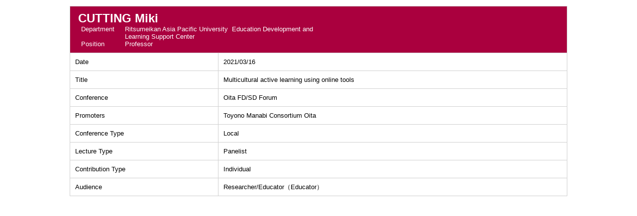

--- FILE ---
content_type: text/html;charset=UTF-8
request_url: https://researcher.apu.ac.jp/apuhp/KgApp?detlId=34&detlUid=ymdgyggoggy&detlSeq=9&Language=2
body_size: 4731
content:

















<!DOCTYPE HTML>
<HTML lang=ja>
  <HEAD>
    <TITLE>
       Faculty Information

      &nbsp;-&nbsp;CUTTING Miki


    </TITLE>

    <META name="viewport" content="width=device-width,initial-scale=1">

    <META http-equiv="content-type" content="text/html; charset=UTF-8" />
    <META http-equiv="content-script-type" content="text/javascript" />
    <META http-equiv="content-style-type" content="text/css" />


	
    <link href="./jsp/style2018.css?ver=1212144144" rel="stylesheet" type="text/css" />
	

    <link rel="stylesheet" type="text/css" href="./jsp/shadowbox.css" />

    <script type="text/javascript" src="./jsp/shadowbox.js" charset="UTF-8"></script>

    <script src="https://ajax.googleapis.com/ajax/libs/jquery/1.10.2/jquery.min.js"></script>

    <SCRIPT type="text/javascript">
    <!--
    function showSenmonBody(name){

    	var f = document.getElementsByName(name);

    	for(i=0; i < f.length; i++){
    		if(f[i].style.display == "none"){
    			f[i].style.display = "block";
    		} else {
    			f[i].style.display = "none";
    		}
    	}
    }
	function list_view(id, cnt) {
		var	idx;
		for (idx = 1; ; idx++) {
			var	obj = document.getElementById(id + "_" + idx);
			if (obj == null) {
				break;
			}
			if (cnt < 0) {
				obj.style.display = "";
			} else if (idx > cnt) {
				obj.style.display = "none";
			}
		}
		obj = document.getElementById(id + "_act1");
		if (obj != null) {
			obj.style.display = (cnt >= 0) ? "": "none";
		}
		obj = document.getElementById(id + "_act2");
		if (obj != null) {
			obj.style.display = (cnt >= 0) ? "none": "";
		}
	}
    $(function(){
    	$(document).on('click', "a[href^='#']", function() {
    		//data-box属性がない場合は通常のスムーズスクロール
    		if(!$(this).data("box")){
    			$("body,html").stop().animate({
    				scrollTop:$($(this).attr("href")).offset().top
    			});

    		//data-box属性がある場合はdata-box内をスムーズスクロール
    		}else{
    			var $box = $($(this).data("box"));
    			var $tareget = $($(this).attr("href"));
    			var dist = $tareget.position().top - $box.position().top;
    			$box.stop().animate({
    				scrollTop: $box.scrollTop() + dist - 15
    			});
    		}
    		return false;
    	});
    });
    -->
    </SCRIPT>

  </HEAD>
  <BODY>
   <div id="container">
   <div id="screen">

  <DIV id="contents">

    <BR>



    <TABLE cellpadding="10" cellspacing="1" width="900" summary="gyoseki" class="gyoseki k04-layout">
      <COL >
      <COL>
      <TR>
        <TD valign="bottom" class="k04-title1" colspan="2">

          &nbsp;&nbsp;<SPAN class="k04-title1-font2">CUTTING Miki</SPAN>

          <BR>
          <SPAN class="k04-title1-font3 boxAE">&nbsp;&nbsp;&nbsp;Department&nbsp;&nbsp; </SPAN>
          <SPAN class="k04-title1-font3 boxB">

            Ritsumeikan Asia Pacific University&nbsp;

            Education Development and Learning Support Center
          </SPAN>
          <DIV class="clear"></DIV>

          <SPAN class="k04-title1-font3 boxAE">&nbsp;&nbsp;&nbsp;Position&nbsp;&nbsp; </SPAN>
          <SPAN class="k04-title1-font3 boxB">Professor</SPAN>
        </TD>
      </TR>

      <TR><TD class="k04-data1-font1">Date</TD>			<TD class="k04-data2-font2">2021/03/16</TD></TR>
      <TR><TD class="k04-data1-font1">Title</TD>		<TD class="k04-data2-font2">Multicultural active learning using online tools</TD></TR>
      <TR><TD class="k04-data1-font1">Conference</TD>		<TD class="k04-data2-font2">Oita FD/SD Forum</TD></TR>
      <TR><TD class="k04-data1-font1">Promoters</TD>		<TD class="k04-data2-font2">Toyono Manabi Consortium Oita</TD></TR>
<!-- 2020.09 国名 -->
      

      
<!-- 2020.09 開催期間 -->
      
      
                                                     <TR><TD class="k04-data1-font1">Conference Type</TD>			<TD class="k04-data2-font2">Local</TD></TR>

      
                                                     <TR><TD class="k04-data1-font1">Lecture Type</TD>			<TD class="k04-data2-font2">Panelist</TD></TR>
      
                                                     <TR><TD class="k04-data1-font1">Contribution Type</TD>		<TD class="k04-data2-font2">Individual</TD></TR>
      
      
                                                     <TR><TD class="k04-data1-font1">Audience</TD>		<TD class="k04-data2-font2">Researcher/Educator（Educator）</TD></TR>
<!-- 2020.09 国際共著 -->
      
      
      
      
      
      
<!-- 2020.09 URL2 -->
      


    </TABLE>





  </DIV><!-- /#contents-->

  </div><!-- /#screen-->
  </div><!-- /#container-->

  <script type="text/javascript" src="./jsp/checked.js"></script>

  </BODY>
</HTML>

